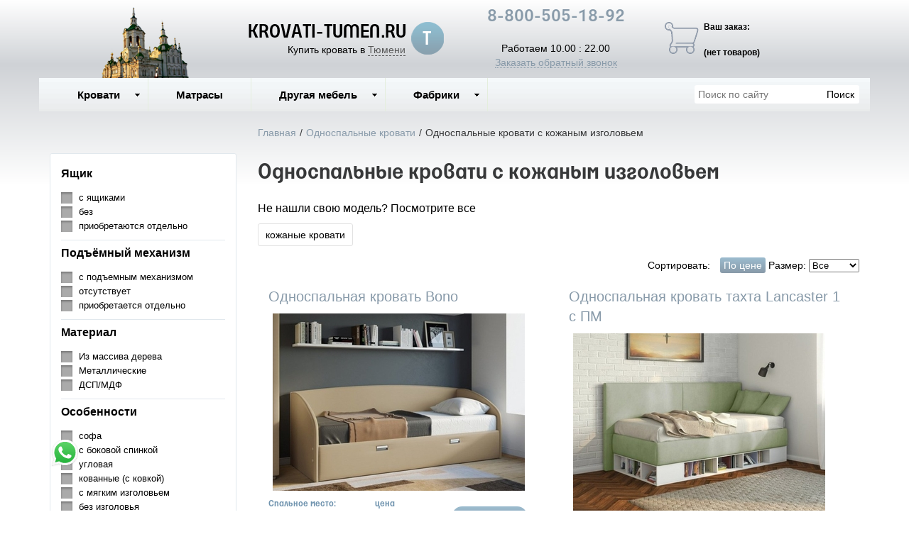

--- FILE ---
content_type: text/html; charset=utf-8
request_url: https://krovati-tumen.ru/category/odnospalnye-krovati-s-kozhanym-izgolovem
body_size: 9701
content:

<!DOCTYPE html>
<html lang="ru-RU">
<head>
    <meta charset="utf-8">
    <meta http-equiv="X-UA-Compatible" content="IE=edge">
    <meta name="viewport" content="width=device-width, initial-scale=1, maximum-scale=1, user-scalable=no">

    <meta name="csrf-param" content="_csrf-frontend">
<meta name="csrf-token" content="FzIQ7VCmD2fveDtGXaTmmrOBUPS7tBLjoMxIcefMdb5lVXisH95ZA5oobzYszqrdh_VgsNjTJYyUvyk4uIk7xw==">
    <title>Продажа Односпальные кровати с кожаным изголовьем в Тюмени недорого.</title>
    <link rel="icon" href="/favicon.ico" type="image/x-icon">
    <link rel="shortcut icon" href="/favicon.ico" type="image/x-icon">

    
    <meta name="google-site-verification" content=""/>
    <meta name='yandex-verification' content="ad5986e7d1153150"/>

    <script type="text/javascript">
        var agreementUrl = '';
    </script>

    <meta name="description" content="Односпальные кровати с кожаным изголовьем по доступной цене. Возможность купить односпальную кровать с обивкой в коже со склада или на заказ. ✓ Дешевая доставка по Тюмени и области. Гарантия. Сертификаты!">
<meta name="keywords" content="Кровати в Тюмени, купить кровать в Тюмени, односпальные кровати в Тюмени.">
<link href="/assets/css-compress/ba59790544174301d641a4b05d9291f1.css?v=1739103761" rel="stylesheet">
<script src="/assets/js-compress/7b9326005189816b97ed9de3e8dff675.js?v=1739103283"></script>
<script>var yandexGoalParams={"ya_goal_id":null,"ya_goal_call_form":null,"ya_goal_one_click_order":null};
var filtersParams="null";
var filtersCategoryId=3266;
var filtersCategoryType=1;
var filtersCategoryUrl="odnospalnye-krovati-s-kozhanym-izgolovem";</script></head>
<body>

<a title="Наверх" class="scrollup"></a>
<div class="overlay"></div>

<div class="container-fluid">
    <div class="row">
        
<div class="cities_modal_wrapper">
    <div class="mask"></div>

    <div class="cities_body">
        <div class="cities_header">
            Выберите ваш город

            <a href="#" class="close_cities_modal cities_x">X</a>
        </div>

        <hr>

        <div class="cities_content">
            <div class="row">
                <div class="col-md-6 col-sm-6"><div>
    <span data-name="Тобольске" data-cookie="tobolsk" data-user-ip="18.191.251.32"
          class="select_city ">
        Тобольск    </span>
</div></div>
                <div class="col-md-6 col-sm-6"><div>
    <span data-name="Тюмени" data-cookie="tyumen" data-user-ip="18.191.251.32"
          class="select_city selected city-active">
        Тюмень    </span>
</div></div>
            </div>
        </div>
    </div>
</div>
<div class="header-bg"></div>

<div class="visible-xs-block visible-sm-block header_mobile col-md-12 padding-left-0">
    <div class="mobile-header-menu">
        <span class="hamburger-btn-menu js-open-mobile-sidebar" data-active-class="active-menu">
            <span class="line top"></span>
            <span class="line center"></span>
            <span class="line bottom"></span>
        </span>

        <div class="logo-title">
            <a href="/">KROVATI-TUMEN.RU</a>        </div>

        <div class="mobile-header-menu-icon-btns">
            <div class="map-marker">
                <i class="fa fa-map-marker js-map-marker" data-name="Тюмень"></i>
            </div>

            <div class="search-button">
                <a href="#" class="searchBtn">
                    <span class="fa fa-search"></span>
                </a>
            </div>
        </div>
    </div>

    <div class="row mobile_search_form_wrapper">
        <form id="w0" class="mobile_search_form" action="/search" method="get">        <div class="col-md-10">
            <input type="text" id="filters-searchtext" name="filters[searchText]" placeholder="Поиск по сайту">        </div>

        <div class="col-md-2">
            <input type="submit" class="btn search_btn" value="Поиск">        </div>
        </form>    </div>
</div>

<header class="container ">
    <div class="row">
        
<div class="col-md-3 memorial text-center visible-lg-block visible-md-block">
    <div></div>
</div><div class="col-md-4 logo text-center visible-lg-block visible-md-block">
    <div class="row">
                    <a href="/">
                <div class="logo-image"></div>
            </a>
        
        <span class="city_widget" data-city="Тюмень">Купить кровать в <span>Тюмени</span></span>    </div>
</div>

<div class="col-md-3 phone text-center visible-lg-block visible-md-block">
            <p style="margin-top: -20px;">
            <a href="tel:8-800-505-18-92">8-800-505-18-92</a>        </p>
    
    <div>
        Работаем 10.00 : 22.00    </div>

    <a href="#callback" class="callback_header_btn" title="Обратный звонок">Заказать обратный звонок</a>
</div>
<div class="col-md-2 bascket text-center visible-md-block visible-lg-block">
    
<p>Ваш заказ:</p>

<div id="head_cart">
            <p><span id="shpcrtgc">(нет товаров)</span></p>
    </div></div>

<div class="cart_wrapper">
    <div class="mask"></div>

    <div class="cart_body visible-md-block visible-lg-block">
        <div class="cart_header">
            <strong>Ваша корзина</strong>
            <a href="#" class="close_cart cart_x">X</a>
        </div>

        <div class="cart_content"></div>
    </div>

    <div class="visible-xs-block visible-sm-block mobile_cart_body text-center">
        <div class="col-md-4 text-center cart_content">
            <span>Товар добавлен в корзину</span>
            <a href="/cart" class="btn">Оформить заказ</a>
        </div>
    </div>
</div>    </div>
</header>

<!-- Десктопное меню -->
<div class="b-main-menu headerNavigation visible-md visible-lg">
    <div class="container">
        <div class="col-md-9 visible-md visible-lg" itemscope="" itemtype="http://schema.org/SiteNavigationElement">
            <div class="visible-lg-block visible-md-block">
                
<ul class="mega-menu" id="mega-menu">
    
<li>
    <a itemprop="name" href="/">
        Кровати        <meta itemprop="url" href="/" />
    </a>

    
<ul>
    
<li>
    <a itemprop="name" href="/">
        По материалу        <meta itemprop="url" href="/" />
    </a>

    
<ul>
    
<li>
    <a itemprop="name" href="/category/derevyannye-krovati">
        Деревянные        <meta itemprop="url" href="/category/derevyannye-krovati" />
    </a>

    </li>
<li>
    <a itemprop="name" href="/category/kozhanye-krovati">
        Кожаные        <meta itemprop="url" href="/category/kozhanye-krovati" />
    </a>

    </li>
<li>
    <a itemprop="name" href="/category/krovati-v-tkani">
        В ткани        <meta itemprop="url" href="/category/krovati-v-tkani" />
    </a>

    </li>
<li>
    <a itemprop="name" href="/category/metallicheskie-krovati">
        Металлические        <meta itemprop="url" href="/category/metallicheskie-krovati" />
    </a>

    </li></ul></li>
<li>
    <a itemprop="name" href="/">
        По формату        <meta itemprop="url" href="/" />
    </a>

    
<ul>
    
<li>
    <a itemprop="name" href="/category/krovati-na-vysokih-nozhkah">
        На высоких ножках        <meta itemprop="url" href="/category/krovati-na-vysokih-nozhkah" />
    </a>

    </li>
<li>
    <a itemprop="name" href="/category/deshevye-krovati">
        Дешевые        <meta itemprop="url" href="/category/deshevye-krovati" />
    </a>

    </li>
<li>
    <a itemprop="name" href="/category/krovati-s-pod-emnym-mehanizmom">
        С подъём. мех-м        <meta itemprop="url" href="/category/krovati-s-pod-emnym-mehanizmom" />
    </a>

    </li>
<li>
    <a itemprop="name" href="/category/krovati-s-myagkim-izgolov-em">
        Мягкие кровати        <meta itemprop="url" href="/category/krovati-s-myagkim-izgolov-em" />
    </a>

    </li>
<li>
    <a itemprop="name" href="/category/krovat-s-vydvizhnymi-yashikami">
        С ящиками выдв.        <meta itemprop="url" href="/category/krovat-s-vydvizhnymi-yashikami" />
    </a>

    </li></ul></li>
<li>
    <a itemprop="name" href="/">
        По размеру        <meta itemprop="url" href="/" />
    </a>

    
<ul>
    
<li>
    <a itemprop="name" href="/category/odnospal-nye-krovati">
        Односпальные        <meta itemprop="url" href="/category/odnospal-nye-krovati" />
    </a>

    </li>
<li>
    <a itemprop="name" href="/category/polutornye-krovati-120x200">
        Полуторные        <meta itemprop="url" href="/category/polutornye-krovati-120x200" />
    </a>

    </li>
<li>
    <a itemprop="name" href="/category/dvuspal-nye-krovati">
        Двуспальные        <meta itemprop="url" href="/category/dvuspal-nye-krovati" />
    </a>

    </li>
<li>
    <a itemprop="name" href="/category/kruglye-krovati">
        Круглые        <meta itemprop="url" href="/category/kruglye-krovati" />
    </a>

    </li>
<li>
    <a itemprop="name" href="/category/krovati-dlya-detej">
        Детские        <meta itemprop="url" href="/category/krovati-dlya-detej" />
    </a>

    </li></ul></li></ul></li>
<li>
    <a itemprop="name" href="/category/matrasy">
        Матрасы        <meta itemprop="url" href="/category/matrasy" />
    </a>

    </li>
<li>
    <a itemprop="name" href="/">
        Другая мебель        <meta itemprop="url" href="/" />
    </a>

    
<ul>
    
<li>
    <a itemprop="name" href="/category/ortopedicheskie-reshetki">
        Ортопедические решетки        <meta itemprop="url" href="/category/ortopedicheskie-reshetki" />
    </a>

    </li>
<li>
    <a itemprop="name" href="/category/prikrovatnye-tumby">
        Прикроватные тумбы        <meta itemprop="url" href="/category/prikrovatnye-tumby" />
    </a>

    </li>
<li>
    <a itemprop="name" href="/category/komody  ">
        Комоды          <meta itemprop="url" href="/category/komody  " />
    </a>

    </li>
<li>
    <a itemprop="name" href="/category/shkafy ">
        Шкафы        <meta itemprop="url" href="/category/shkafy " />
    </a>

    </li>
<li>
    <a itemprop="name" href="/category/tualetnye-stoliki">
        Туалетные столики        <meta itemprop="url" href="/category/tualetnye-stoliki" />
    </a>

    </li>
<li>
    <a itemprop="name" href="/category/divany  ">
        Диваны           <meta itemprop="url" href="/category/divany  " />
    </a>

    </li></ul></li>
<li>
    <a itemprop="name" href="/">
        Фабрики        <meta itemprop="url" href="/" />
    </a>

    
<ul>
    
<li>
    <a itemprop="name" href="/category/krovati-ormatek">
        Орматек        <meta itemprop="url" href="/category/krovati-ormatek" />
    </a>

    </li>
<li>
    <a itemprop="name" href="/category/krovati-rajton">
        Райтон        <meta itemprop="url" href="/category/krovati-rajton" />
    </a>

    </li>
<li>
    <a itemprop="name" href="/category/krovati-sonum ">
        Сонум        <meta itemprop="url" href="/category/krovati-sonum " />
    </a>

    </li>
<li>
    <a itemprop="name" href="/category/krovati-konkord">
        Конкорд        <meta itemprop="url" href="/category/krovati-konkord" />
    </a>

    </li>
<li>
    <a itemprop="name" href="/category/krovati-dreamline">
        DreamLine        <meta itemprop="url" href="/category/krovati-dreamline" />
    </a>

    </li>
<li>
    <a itemprop="name" href="/category/krovati-askona">
        Аскона        <meta itemprop="url" href="/category/krovati-askona" />
    </a>

    </li>
<li>
    <a itemprop="name" href="/category/matrasy-fabrika-sna">
        Фабрика сна        <meta itemprop="url" href="/category/matrasy-fabrika-sna" />
    </a>

    </li>
<li>
    <a itemprop="name" href="/category/krovati-francesco-rossi">
        Francesco Rossi        <meta itemprop="url" href="/category/krovati-francesco-rossi" />
    </a>

    </li></ul></li></ul>            </div>

            
    <div class="text-center hidden-lg hidden-md">
        <select name="select_navigation" class="select_navigation select_href">
            <option value="#">--- Меню ---</option>
            
    <option value="" >Кровати</option>



    
    <option value="" >По материалу</option>



    
    <option value="/category/derevyannye-krovati" >Деревянные</option>



    <option value="/category/kozhanye-krovati" >Кожаные</option>



    <option value="/category/krovati-v-tkani" >В ткани</option>



    <option value="/category/metallicheskie-krovati" >Металлические</option>



    <option value="" >По формату</option>



    
    <option value="/category/krovati-na-vysokih-nozhkah" >На высоких ножках</option>



    <option value="/category/deshevye-krovati" >Дешевые</option>



    <option value="/category/krovati-s-pod-emnym-mehanizmom" >С подъём. мех-м</option>



    <option value="/category/krovati-s-myagkim-izgolov-em" >Мягкие кровати</option>



    <option value="/category/krovat-s-vydvizhnymi-yashikami" >С ящиками выдв.</option>



    <option value="" >По размеру</option>



    
    <option value="/category/odnospal-nye-krovati" >Односпальные</option>



    <option value="/category/polutornye-krovati-120x200" >Полуторные</option>



    <option value="/category/dvuspal-nye-krovati" >Двуспальные</option>



    <option value="/category/kruglye-krovati" >Круглые</option>



    <option value="/category/krovati-dlya-detej" >Детские</option>



    <option value="/category/matrasy" >Матрасы</option>



    <option value="" >Другая мебель</option>



    
    <option value="/category/ortopedicheskie-reshetki" >Ортопедические решетки</option>



    <option value="/category/prikrovatnye-tumby" >Прикроватные тумбы</option>



    <option value="/category/komody  " >Комоды  </option>



    <option value="/category/shkafy " >Шкафы</option>



    <option value="/category/tualetnye-stoliki" >Туалетные столики</option>



    <option value="/category/divany  " >Диваны   </option>



    <option value="" >Фабрики</option>



    
    <option value="/category/krovati-ormatek" >Орматек</option>



    <option value="/category/krovati-rajton" >Райтон</option>



    <option value="/category/krovati-sonum " >Сонум</option>



    <option value="/category/krovati-konkord" >Конкорд</option>



    <option value="/category/krovati-dreamline" >DreamLine</option>



    <option value="/category/krovati-askona" >Аскона</option>



    <option value="/category/matrasy-fabrika-sna" >Фабрика сна</option>



    <option value="/category/krovati-francesco-rossi" >Francesco Rossi</option>


        </select>
    </div>
        </div>

        <div class="col-md-3 visible-lg-inline-block">
            <form id="w1" class="top_search_form" action="/search" method="get">
            <input type="text" id="filters-searchtext" name="filters[searchText]" placeholder="Поиск по сайту">            <input type="submit" class="btn search_btn" value="Поиск">
            </form>        </div>
    </div>
</div>
        <div class="main ">
            
            <div class="clearfix"></div>

            <div class="container page-content">
                <div class="row">
                                            
<div class="sidebar col-md-3 visible-md-block visible-lg-block">
    <div class="clear"></div>

    <div id="sidebar-lightbox" class="sidebar-lightbox">Показать</div>
    <div class="b-sidebar-menu">
                                    
<div class="filters thumbnail thumbnail-custom" id="sidebar-filters">
    <span class="hidden backUrl">https://krovati-tumen.ru/category/odnospalnye-krovati-s-kozhanym-izgolovem</span>

    <form method="get" action="https://krovati-tumen.ru/category/odnospalnye-krovati-s-kozhanym-izgolovem" id="sidebar-filters-form">
        <div class="filterLoaded waiting"></div>

        <div class="submit_wrapper">
            <a id="filter-bottom-link" class="btn btn-success btn-block submit hidden filter-bottom-link" href="#" target="_blank">Показать</a>
            <input type="submit" id="filter-bottom-input" class="btn btn-success btn-block submit" value="Показать">        </div>
    </form>
</div>
                        </div>
</div>

                        <div class="col-md-9">
                            
    <div class="b-breadcrumbs visible-lg-block visible-md-block">
        <ul itemscope="" itemtype="http://schema.org/BreadcrumbList">
            <li itemprop="itemListElement" itemscope="" itemtype="http://schema.org/ListItem">
                <a href="https://krovati-tumen.ru" itemprop="item">
                    Главная                    <meta itemprop="name" content="KROVATI-TUMEN.RU"/>
                </a>
                <meta itemprop="position" content="1" />
            </li>
            <li>/</li>
            
    <li itemprop="itemListElement" itemscope="" itemtype="http://schema.org/ListItem">
        <a href="https://krovati-tumen.ru/category/odnospal-nye-krovati" itemprop="item">
            <span itemprop="name">Односпальные кровати</span>
        </a>
        <meta itemprop="position" content="2"/>
    </li>
    <li>/</li>


    <li itemprop="itemListElement" itemscope="" itemtype="http://schema.org/ListItem">
        <span itemprop="name">Односпальные кровати с кожаным изголовьем</span>
        <meta itemprop="position" content="3"/>
    </li>

        </ul>

        <div class="clearfix"></div>
    </div>


                            
<div class="b-page-description">
    <div class="b-page-name text-center">
        <h1>Односпальные кровати с кожаным изголовьем</h1>
    </div>

    <div class="row">
        <div class="col-md-12">
                    </div>
    </div>

            <div class="float-desc top">
            <p>Односпальные кровати с кожаным изголовьем &ndash; желанная обновка в каждом доме. Изделие понравится людям, которые не только хотят обеспечить в спальне максимально комфортную и безопасную обстановку, но и приобрести мебель, которая отлично впишется в интерьерный стиль комната. Такие кровати сочетаются с большинством современных дизайнерских решений, они подчеркивают детали и акценты, заявляя всем о вашем непревзойденном чувстве стиля.</p>
        </div>
    
    
    
            <div class="row extra-categories-group">
            <div class="col-md-12">Не нашли свою модель? Посмотрите все</div>
        </div>
    
    <div class="row extra-categories ">
        <div class="col-md-12">
            
<a class="btn btn-default" href="/category/kozhanye-krovati">
    
    кожаные кровати</a>        </div>
    </div>

            
            <div class="sorting">
        <!--noindex-->
        <nofollow>
            <div class="text-right">
                Сортировать:
                <div class="br"></div>

                <ul class="sort-list">
<li><a class="btn byPrice" href="/category/odnospalnye-krovati-s-kozhanym-izgolovem?sort=price" rel="nofollow" data-sort="price">По цене</a></li>
</ul>
                
Размер:

<select class="bySize " name="size">
<option value="">Все</option>
<option value="580">60x140</option>
<option value="289">60x190</option>
<option value="290">60x195</option>
<option value="291">60x200</option>
<option value="230">65x125</option>
<option value="293">65x190</option>
<option value="294">65x195</option>
<option value="295">65x200</option>
<option value="123">70x140</option>
<option value="231">70x160</option>
<option value="1187">70x180</option>
<option value="203">70x190</option>
<option value="204">70x195</option>
<option value="1181">80x140</option>
<option value="205">70x200</option>
<option value="558">80x160</option>
<option value="972">80x180</option>
<option value="81">80x190</option>
<option value="82">80x195</option>
<option value="83">80x200</option>
<option value="594">80x210</option>
<option value="595">80x220</option>
<option value="298">85x186</option>
<option value="1184">90x140</option>
<option value="1185">90x160</option>
<option value="1186">90x180</option>
<option value="84">90x190</option>
<option value="85">90x195</option>
<option value="86">90x200</option>
<option value="596">90x210</option>
<option value="597">90x220</option>
<option value="133">110x190</option>
<option value="160">110x200</option>
<option value="177">120x190</option>
<option value="179">120x195</option>
<option value="89">120x200</option>
<option value="598">120x210</option>
<option value="599">120x220</option>
<option value="90">140x190</option>
<option value="91">140x195</option>
<option value="900">140x196</option>
<option value="92">140x200</option>
<option value="600">140x210</option>
<option value="601">140x220</option>
<option value="138">150x190</option>
<option value="139">150x200</option>
<option value="93">160x190</option>
<option value="94">160x195</option>
<option value="901">160x196</option>
<option value="95">160x200</option>
<option value="142">160x210</option>
<option value="602">160x220</option>
<option value="96">180x190</option>
<option value="97">180x195</option>
<option value="98">180x200</option>
<option value="151">180x210</option>
<option value="603">180x220</option>
<option value="99">200x200</option>
<option value="153">200x210</option>
<option value="867">200x220</option>
</select>
<input type="hidden" class="sizeUrl" name="" value="https://krovati-tumen.ru/category/odnospalnye-krovati-s-kozhanym-izgolovem?Search%5Bfilters%5D%5B12%5D%5B%5D=">
            </div>
        </nofollow>
        <!--/noindex-->

        <div class="clearfix"></div>
    </div>
    </div>



    <div class="b-category-list">
                                    
<div class="item col-md-6 text-center" id="product_4644">
    <h2>
        <a href="/product/odnospal-naya-krovat-bono" class="product-brief-title">
            Односпальная кровать Bono        </a>
    </h2>

    <form action="#" id="form_buy_product_4644">
        <input type="hidden" name="id" value="4644">        <input type="hidden" name="product_id" value="4644">        <input type="hidden" name="percentSale" value="0">        <input type="hidden" name="price" value="40040">        <input type="hidden" name="img" value="6989a2f8e5190d6c2e6c2de93817cee011d43b84.jpeg">        <input type="hidden" name="url" value="/product/odnospal-naya-krovat-bono">        <input type="hidden" name="old_url" value="/product/odnospal-naya-krovat-bono">        <input type="hidden" name="name" value="Односпальная кровать Bono">        <input type="hidden" name="old_product_name" value="Односпальная кровать Bono">        <input type="hidden" name="relation_id" value="">        <input type="hidden" name="productOptions" value="">
        <!--noindex-->
            <div class="productRelationInput"
                 data-manufacturerMarkup="0"
                 data-manufacturerSalePercent="0"
                 data-currency__id="1"
            ></div>
        <!--/noindex-->

        <div class="image-wrapper row">
            <div class="product-brief-img row">
                <a href="/product/odnospal-naya-krovat-bono">
                    <img class="cat_img lazy" alt="Односпальная кровать Bono" title="Односпальная кровать Bono" data-original="/images/44/6989a2f8e5190d6c2e6c2de93817cee011d43b84.jpeg">
                    
                    <div class="clearfix"></div>
                </a>
            </div>
        </div>

        <div class="product-brief-cart loading">
            <div class="size col-md-3">
                <div class="row">
                    <div class="line-filter productSizePrices waiting"></div>
                </div>
            </div>

            <div class="price col-md-4">
                <div class="row text-center">
                    <span>цена</span>

                    <div class="clearfix"></div>
                                            <strong class="price price_number" id="cost_4644">
                                                            40 040 руб.                                                    </strong>
                                    </div>
            </div>

            <div class="clearfix two_clearfix one_clearfix"></div>

            <div class="buy col-md-5 text-center">
                <!--noindex-->
                    <nofollow>
                        <div class="align-r">
                            <a href="/product/odnospal-naya-krovat-bono"
                               class="button md-trigger about visible-xs-inline-block visible-sm-inline-block">подробнее</a>
                            <a href="#" class="a-buy button md-trigger"
                               data-product-id="4644">купить</a>

                            <div class="oneClick visible-md-inline-block visible-lg-inline-block"
                                 data-id="4644">Купить в 1 клик
                            </div>
                        </div>
                    </nofollow>
                <!--/noindex-->
            </div>

            <div class="clearfix"></div>

            <div class="description">
                <p>Кожаная кровать с выдвижным ящиком.<br />
Корпус: эко кожа.<br />
&nbsp;</p>
            </div>

                            <div class="item__avail"></div>
                    </div>
    </form>
</div>

    
    <div class="clearfix one_clearfix"></div>

    <hr class="separate one_separate">
                            
<div class="item col-md-6 text-center" id="product_4669">
    <h2>
        <a href="/product/odnospal-naya-krovat-tahta-lancaster-1-s-pm" class="product-brief-title">
            Односпальная кровать тахта Lancaster 1 с ПМ        </a>
    </h2>

    <form action="#" id="form_buy_product_4669">
        <input type="hidden" name="id" value="4669">        <input type="hidden" name="product_id" value="4669">        <input type="hidden" name="percentSale" value="0">        <input type="hidden" name="price" value="69210">        <input type="hidden" name="img" value="22345bec54b41ed78aebcc4a8e61125f5614e0af.jpeg">        <input type="hidden" name="url" value="/product/odnospal-naya-krovat-tahta-lancaster-1-s-pm">        <input type="hidden" name="old_url" value="/product/odnospal-naya-krovat-tahta-lancaster-1-s-pm">        <input type="hidden" name="name" value="Односпальная кровать тахта Lancaster 1 с ПМ">        <input type="hidden" name="old_product_name" value="Односпальная кровать тахта Lancaster 1 с ПМ">        <input type="hidden" name="relation_id" value="">        <input type="hidden" name="productOptions" value="">
        <!--noindex-->
            <div class="productRelationInput"
                 data-manufacturerMarkup="0"
                 data-manufacturerSalePercent="0"
                 data-currency__id="1"
            ></div>
        <!--/noindex-->

        <div class="image-wrapper row">
            <div class="product-brief-img row">
                <a href="/product/odnospal-naya-krovat-tahta-lancaster-1-s-pm">
                    <img class="cat_img lazy" alt="Односпальная кровать тахта Lancaster 1 с ПМ" title="Односпальная кровать тахта Lancaster 1 с ПМ" data-original="/images/44/22345bec54b41ed78aebcc4a8e61125f5614e0af.jpeg">
                    
                    <div class="clearfix"></div>
                </a>
            </div>
        </div>

        <div class="product-brief-cart loading">
            <div class="size col-md-3">
                <div class="row">
                    <div class="line-filter productSizePrices waiting"></div>
                </div>
            </div>

            <div class="price col-md-4">
                <div class="row text-center">
                    <span>цена</span>

                    <div class="clearfix"></div>
                                            <strong class="price price_number" id="cost_4669">
                                                            69 210 руб.                                                    </strong>
                                    </div>
            </div>

            <div class="clearfix two_clearfix one_clearfix"></div>

            <div class="buy col-md-5 text-center">
                <!--noindex-->
                    <nofollow>
                        <div class="align-r">
                            <a href="/product/odnospal-naya-krovat-tahta-lancaster-1-s-pm"
                               class="button md-trigger about visible-xs-inline-block visible-sm-inline-block">подробнее</a>
                            <a href="#" class="a-buy button md-trigger"
                               data-product-id="4669">купить</a>

                            <div class="oneClick visible-md-inline-block visible-lg-inline-block"
                                 data-id="4669">Купить в 1 клик
                            </div>
                        </div>
                    </nofollow>
                <!--/noindex-->
            </div>

            <div class="clearfix"></div>

            <div class="description">
                <p>Кровать с ящиком для белья.<br />
Отделка: эко кожа или ткань.<br />
&nbsp;</p>
            </div>

                            <div class="item__avail"></div>
                    </div>
    </form>
</div>

            <div class="clearfix two_clearfix"></div>

        <hr class="separate two_separate">
    
    <div class="clearfix one_clearfix"></div>

    <hr class="separate one_separate">
                            
<div class="item col-md-6 text-center" id="product_7718">
    <h2>
        <a href="/product/odnospal-naya-krovat-veda-8" class="product-brief-title">
            Односпальная кровать Como (Veda) 8        </a>
    </h2>

    <form action="#" id="form_buy_product_7718">
        <input type="hidden" name="id" value="7718">        <input type="hidden" name="product_id" value="7718">        <input type="hidden" name="percentSale" value="30">        <input type="hidden" name="price" value="28890">        <input type="hidden" name="img" value="b67659e3e5bfe1d5321bb633721ceb8f1fd5168d.jpeg">        <input type="hidden" name="url" value="/product/odnospal-naya-krovat-veda-8">        <input type="hidden" name="old_url" value="/product/odnospal-naya-krovat-veda-8">        <input type="hidden" name="name" value="Односпальная кровать Como (Veda) 8">        <input type="hidden" name="old_product_name" value="Односпальная кровать Como (Veda) 8">        <input type="hidden" name="relation_id" value="">        <input type="hidden" name="productOptions" value="">
        <!--noindex-->
            <div class="productRelationInput"
                 data-manufacturerMarkup="0"
                 data-manufacturerSalePercent="0"
                 data-currency__id="1"
            ></div>
        <!--/noindex-->

        <div class="image-wrapper row">
            <div class="product-brief-img row">
                <a href="/product/odnospal-naya-krovat-veda-8">
                    <img class="cat_img lazy" alt="Односпальная кровать Como (Veda) 8" title="Односпальная кровать Como (Veda) 8" data-original="/images/44/b67659e3e5bfe1d5321bb633721ceb8f1fd5168d.jpeg">
                                            
    <div class="sale_icon star">
        <div class="price-economy">
            <h3>30%</h3>
        </div>
    </div>
                    
                    <div class="clearfix"></div>
                </a>
            </div>
        </div>

        <div class="product-brief-cart loading">
            <div class="size col-md-3">
                <div class="row">
                    <div class="line-filter productSizePrices waiting"></div>
                </div>
            </div>

            <div class="price col-md-4">
                <div class="row text-center">
                    <span>цена</span>

                    <div class="clearfix"></div>
                                            <strong class="price price_with_economy" id="cost_7718">
                            <strike> 28 890 руб.</strike>
                        </strong>

                        <br>

                        <strong class="price_economy" id="economy_7718">
                            20 223 руб.                        </strong>
                                    </div>
            </div>

            <div class="clearfix two_clearfix one_clearfix"></div>

            <div class="buy col-md-5 text-center">
                <!--noindex-->
                    <nofollow>
                        <div class="align-r">
                            <a href="/product/odnospal-naya-krovat-veda-8"
                               class="button md-trigger about visible-xs-inline-block visible-sm-inline-block">подробнее</a>
                            <a href="#" class="a-buy button md-trigger"
                               data-product-id="7718">купить</a>

                            <div class="oneClick visible-md-inline-block visible-lg-inline-block"
                                 data-id="7718">Купить в 1 клик
                            </div>
                        </div>
                    </nofollow>
                <!--/noindex-->
            </div>

            <div class="clearfix"></div>

            <div class="description">
                <p>Кровать&nbsp;с мягким изголовьем.<br />
Обивка:&nbsp;экокожа,&nbsp;ткань.<br />
<br />
&nbsp;</p>
            </div>

                            <div class="item__avail"></div>
                    </div>
    </form>
</div>

    
    <div class="clearfix one_clearfix"></div>

    <hr class="separate one_separate">
                            
<div class="item col-md-6 text-center" id="product_8354">
    <h2>
        <a href="/product/odnospal-naya-krovat-tahta-lancaster-1" class="product-brief-title">
            Односпальная кровать тахта Lancaster 1        </a>
    </h2>

    <form action="#" id="form_buy_product_8354">
        <input type="hidden" name="id" value="8354">        <input type="hidden" name="product_id" value="8354">        <input type="hidden" name="percentSale" value="65">        <input type="hidden" name="price" value="44190">        <input type="hidden" name="img" value="48ef44dbd7d7f676ce01ab1e70d9f8a9fcf91018.jpeg">        <input type="hidden" name="url" value="/product/odnospal-naya-krovat-tahta-lancaster-1">        <input type="hidden" name="old_url" value="/product/odnospal-naya-krovat-tahta-lancaster-1">        <input type="hidden" name="name" value="Односпальная кровать тахта Lancaster 1">        <input type="hidden" name="old_product_name" value="Односпальная кровать тахта Lancaster 1">        <input type="hidden" name="relation_id" value="">        <input type="hidden" name="productOptions" value="">
        <!--noindex-->
            <div class="productRelationInput"
                 data-manufacturerMarkup="0"
                 data-manufacturerSalePercent="0"
                 data-currency__id="1"
            ></div>
        <!--/noindex-->

        <div class="image-wrapper row">
            <div class="product-brief-img row">
                <a href="/product/odnospal-naya-krovat-tahta-lancaster-1">
                    <img class="cat_img lazy" alt="Односпальная кровать тахта Lancaster 1" title="Односпальная кровать тахта Lancaster 1" data-original="/images/44/48ef44dbd7d7f676ce01ab1e70d9f8a9fcf91018.jpeg">
                                            
    <div class="sale_icon star">
        <div class="price-economy">
            <h3>65%</h3>
        </div>
    </div>
                    
                    <div class="clearfix"></div>
                </a>
            </div>
        </div>

        <div class="product-brief-cart loading">
            <div class="size col-md-3">
                <div class="row">
                    <div class="line-filter productSizePrices waiting"></div>
                </div>
            </div>

            <div class="price col-md-4">
                <div class="row text-center">
                    <span>цена</span>

                    <div class="clearfix"></div>
                                            <strong class="price price_with_economy" id="cost_8354">
                            <strike> 44 190 руб.</strike>
                        </strong>

                        <br>

                        <strong class="price_economy" id="economy_8354">
                            15 467 руб.                        </strong>
                                    </div>
            </div>

            <div class="clearfix two_clearfix one_clearfix"></div>

            <div class="buy col-md-5 text-center">
                <!--noindex-->
                    <nofollow>
                        <div class="align-r">
                            <a href="/product/odnospal-naya-krovat-tahta-lancaster-1"
                               class="button md-trigger about visible-xs-inline-block visible-sm-inline-block">подробнее</a>
                            <a href="#" class="a-buy button md-trigger"
                               data-product-id="8354">купить</a>

                            <div class="oneClick visible-md-inline-block visible-lg-inline-block"
                                 data-id="8354">Купить в 1 клик
                            </div>
                        </div>
                    </nofollow>
                <!--/noindex-->
            </div>

            <div class="clearfix"></div>

            <div class="description">
                <p>Кровать с набором ниш.<br />
Отделка: эко кожа или ткань.<br />
&nbsp;</p>
            </div>

                            <div class="item__avail"></div>
                    </div>
    </form>
</div>

            <div class="clearfix two_clearfix"></div>

        <hr class="separate two_separate">
    
    <div class="clearfix one_clearfix"></div>

    <hr class="separate one_separate">
                            
<div class="item col-md-6 text-center" id="product_3750">
    <h2>
        <a href="/product/krovat-konkord-dream" class="product-brief-title">
            Кровать Конкорд Dream        </a>
    </h2>

    <form action="#" id="form_buy_product_3750">
        <input type="hidden" name="id" value="3750">        <input type="hidden" name="product_id" value="3750">        <input type="hidden" name="percentSale" value="0">        <input type="hidden" name="price" value="17850">        <input type="hidden" name="img" value="b34b5f1e21208f2ad60ca1f0f2cc21763b0a4d23.jpg">        <input type="hidden" name="url" value="/product/krovat-konkord-dream">        <input type="hidden" name="old_url" value="/product/krovat-konkord-dream">        <input type="hidden" name="name" value="Кровать Конкорд Dream">        <input type="hidden" name="old_product_name" value="Кровать Конкорд Dream">        <input type="hidden" name="relation_id" value="">        <input type="hidden" name="productOptions" value="">
        <!--noindex-->
            <div class="productRelationInput"
                 data-manufacturerMarkup="0"
                 data-manufacturerSalePercent="0"
                 data-currency__id="1"
            ></div>
        <!--/noindex-->

        <div class="image-wrapper row">
            <div class="product-brief-img row">
                <a href="/product/krovat-konkord-dream">
                    <img class="cat_img lazy" alt="Кровать Конкорд Dream" title="Кровать Конкорд Dream" data-original="/images/44/b34b5f1e21208f2ad60ca1f0f2cc21763b0a4d23.jpg">
                    
                    <div class="clearfix"></div>
                </a>
            </div>
        </div>

        <div class="product-brief-cart loading">
            <div class="size col-md-3">
                <div class="row">
                    <div class="line-filter productSizePrices waiting"></div>
                </div>
            </div>

            <div class="price col-md-4">
                <div class="row text-center">
                    <span>цена</span>

                    <div class="clearfix"></div>
                                            <strong class="price price_number" id="cost_3750">
                                                            17 850 руб.                                                    </strong>
                                    </div>
            </div>

            <div class="clearfix two_clearfix one_clearfix"></div>

            <div class="buy col-md-5 text-center">
                <!--noindex-->
                    <nofollow>
                        <div class="align-r">
                            <a href="/product/krovat-konkord-dream"
                               class="button md-trigger about visible-xs-inline-block visible-sm-inline-block">подробнее</a>
                            <a href="#" class="a-buy button md-trigger"
                               data-product-id="3750">купить</a>

                            <div class="oneClick visible-md-inline-block visible-lg-inline-block"
                                 data-id="3750">Купить в 1 клик
                            </div>
                        </div>
                    </nofollow>
                <!--/noindex-->
            </div>

            <div class="clearfix"></div>

            <div class="description">
                <p>Мягкая кровать с декоративными пуговицами.<br />
Отделка: велюр, рогожа, экокожа.</p>
            </div>

                                                <div class="item__avail item__avail--visible"><i class="fa fa-check"></i> В наличии</div>
                                    </div>
    </form>
</div>

    
    <div class="clearfix one_clearfix"></div>

    <hr class="separate one_separate">
                            
<div class="item col-md-6 text-center" id="product_8256">
    <h2>
        <a href="/product/krovat-tahta-siesta-c-pod-emnym-mehanizmom" class="product-brief-title">
             Кровать-тахта Siesta c подъемным механизмом         </a>
    </h2>

    <form action="#" id="form_buy_product_8256">
        <input type="hidden" name="id" value="8256">        <input type="hidden" name="product_id" value="8256">        <input type="hidden" name="percentSale" value="0">        <input type="hidden" name="price" value="0">        <input type="hidden" name="img" value="97ae68b18039579d463e8d80e67c51878fb036b3.jpeg">        <input type="hidden" name="url" value="/product/krovat-tahta-siesta-c-pod-emnym-mehanizmom">        <input type="hidden" name="old_url" value="/product/krovat-tahta-siesta-c-pod-emnym-mehanizmom">        <input type="hidden" name="name" value=" Кровать-тахта Siesta c подъемным механизмом ">        <input type="hidden" name="old_product_name" value=" Кровать-тахта Siesta c подъемным механизмом ">        <input type="hidden" name="relation_id" value="">        <input type="hidden" name="productOptions" value="">
        <!--noindex-->
            <div class="productRelationInput"
                 data-manufacturerMarkup="0"
                 data-manufacturerSalePercent="0"
                 data-currency__id="1"
            ></div>
        <!--/noindex-->

        <div class="image-wrapper row">
            <div class="product-brief-img row">
                <a href="/product/krovat-tahta-siesta-c-pod-emnym-mehanizmom">
                    <img class="cat_img lazy" alt=" Кровать-тахта Siesta c подъемным механизмом " title=" Кровать-тахта Siesta c подъемным механизмом " data-original="/images/44/97ae68b18039579d463e8d80e67c51878fb036b3.jpeg">
                    
                    <div class="clearfix"></div>
                </a>
            </div>
        </div>

        <div class="product-brief-cart loading">
            <div class="size col-md-3">
                <div class="row">
                    <div class="line-filter productSizePrices waiting"></div>
                </div>
            </div>

            <div class="price col-md-4">
                <div class="row text-center">
                    <span>цена</span>

                    <div class="clearfix"></div>
                                            <strong class="price price_number" id="cost_8256">
                                                            0 руб.                                                    </strong>
                                    </div>
            </div>

            <div class="clearfix two_clearfix one_clearfix"></div>

            <div class="buy col-md-5 text-center">
                <!--noindex-->
                    <nofollow>
                        <div class="align-r">
                            <a href="/product/krovat-tahta-siesta-c-pod-emnym-mehanizmom"
                               class="button md-trigger about visible-xs-inline-block visible-sm-inline-block">подробнее</a>
                            <a href="#" class="a-buy button md-trigger"
                               data-product-id="8256">купить</a>

                            <div class="oneClick visible-md-inline-block visible-lg-inline-block"
                                 data-id="8256">Купить в 1 клик
                            </div>
                        </div>
                    </nofollow>
                <!--/noindex-->
            </div>

            <div class="clearfix"></div>

            <div class="description">
                <p>ВЫВЕДЕНА С ПРОИЗВОДСТВА</p>
            </div>

                            <div class="item__avail"></div>
                    </div>
    </form>
</div>

                    
        <div class="clearfix"></div>

            </div>




<div class="float-desc bottom"></div>


                        </div>
                                    </div>
            </div>
        </div>
    </div>
</div>


<div class="footer container-fluid">
    <div class="container">
                    
    <div class="row">
        <ul class="footer_cols">
            
    <li class="col-md-3 footer_li ">
        <div class="">
                            <a class="fc_h js-click-footer-collapse " href="/delivery">Условия доставки</a>            
                    </div>
    </li>

    <li class="col-md-3 footer_li ">
        <div class="">
                            <a class="fc_h js-click-footer-collapse " href="/contacts">Контакты</a>            
                    </div>
    </li>

    <li class="col-md-3 footer_li ">
        <div class="">
                            <a class="fc_h js-click-footer-collapse " href="/certificates">Сертификаты на продукцию</a>            
                    </div>
    </li>

    <li class="col-md-3 footer_li ">
        <div class="">
                            <a class="fc_h js-click-footer-collapse " href="/postavschikam">Поставщикам</a>            
                    </div>
    </li>

    <li class="col-md-3 footer_li ">
        <div class="">
                            <a class="fc_h js-click-footer-collapse " href="/garantiya-i-vozvrat">Гарантия и возврат</a>            
                    </div>
    </li>
        </ul>
    </div>

            <div class="separate"></div>
        
        <div class="footer-logo"><span>KROVATI-TUMEN.RU</span></div>

                                    <div class="phoneWrapper text-center visible-xs visible-sm">
                    <a href="tel:8-800-505-18-92">8-800-505-18-92</a>                </div>
                    
        <div class="copyright">krovati-tumen            . Все права защищены. © 2013-2025</div>

        <div class="counters">
                            <!--noindex -->
<!--LiveInternet counter--><script type="text/javascript"><!--
document.write("<a href='//www.liveinternet.ru/click' "+
"target=_blank><img src='//counter.yadro.ru/hit?t21.5;r"+
escape(document.referrer)+((typeof(screen)=="undefined")?"":
";s"+screen.width+"*"+screen.height+"*"+(screen.colorDepth?
screen.colorDepth:screen.pixelDepth))+";u"+escape(document.URL)+
";h"+escape(document.title.substring(0,80))+";"+Math.random()+
"' alt='' title='LiveInternet: показано число просмотров за 24"+
" часа, посетителей за 24 часа и за сегодня' "+
"border='0' width='88' height='31'><\/a>")
//--></script><!--/LiveInternet-->
<!--/noindex -->                    </div>
    </div>
</div>

    <a class="whatsapp" href="whatsapp://send?phone=:79067178438"></a>
<div class="disksman">
    <div class="container">
        <div class="row">
            <div class="col-sm-10 disksman-content">
                Продолжая использовать наш сайт, вы даете согласие на обработку файлов cookie, пользовательских данных (сведения о местоположении; тип и версия ОС; тип и версия Браузера; тип устройства и разрешение его экрана; источник откуда пришел на сайт пользователь; с какого сайта или по какой рекламе; язык ОС и Браузера; какие страницы открывает и на какие кнопки нажимает пользователь; ip-адрес) в целях функционирования сайта, проведения ретаргетинга и проведения статистических исследований и обзоров. Если вы не хотите, чтобы ваши данные обрабатывались, покиньте сайт.            </div>

            <div class="col-sm-2 disksman-btn">
                <a href="#" class="btn closeDisksman">Я согласен</a>
            </div>
        </div>
    </div>
</div>
<div class="callback_wrapper text-center">
    <div class="mask"></div>

    <div class="callback_body col-md-5">
        <div class="row">
            <div class="callback_header col-md-12">
                <span>Заказать обратный звонок</span>
                <a href="#" class="close_callback callback_x text-right visible-md-block visible-lg-block">X</a>
            </div>
        </div>

        <div class="row">
            <div class="callback_success col-md-12">
                <strong>Спасибо!</strong>
                <p>Ваша заявка отправлена!<br/>Наш менеджер свяжется с вами в ближайшее время.</p>

                <div class="clearfix"></div>
            </div>

            <div class="clearfix"></div>
        </div>

        <div class="callback_content row">
            <div class="row">
                <div class="col-md-4 text-center callback_label"><label for="callback_name">Имя</label></div>

                <div class="col-md-6">
                    <input type="text" class="callback_name" name="name" id="callback_name"/>
                </div>

                <div class="col-md-12 err">
                    <p>Поле обязательно для заполнения</p>
                </div>
            </div>

            <div class="row">
                <div class="col-md-4 text-center callback_label">
                    <label for="callback_phone">Телефон</label>
                </div>

                <div class="col-md-6">
                    <input type="text" class="callback_phone" name="phone" id="callback_phone"/>
                </div>

                <div class="col-md-12 err">
                    <p>Поле обязательно для заполнения</p>
                </div>
            </div>

            <div class="row">
                <div class="col-md-4 text-center callback_label">
                    <label for="agree">Обрабатывать личные данные</label>
                </div>

                <div class="col-md-6">
                    <input type="checkbox" id="agree" class="agree" name="agree" value="1"/>
                </div>

                <div class="col-md-12 err">
                    <p>Поле обязательно для заполнения</p>
                </div>
            </div>

            <div class="row" style="margin:15px 15px 0;">
                <div class="col-md-12 alert alert-info">
                    Нажимая на кнопку "Обрабатывать личные данные", я даю <a
                            href="">согласие на обработку
                        персональных данных</a>
                </div>
            </div>
        </div>
        <div class="callback_buttons row">
            <a href="#" class="send_callback btn">Отправить запрос</a>
            <a href="#" class="close_callback btn">Отмена</a>
        </div>

        <div class="clearfix"></div>
    </div>
</div>

    <!-- noindex -->
<script src="//code.jivosite.com/widget/Ej4QfweTXB" async></script>
<!--/noindex -->
<script src="/assets/js-compress/9a2b8275a331666cb72b9a8792bcb324.js?v=1739103364"></script>
<script>jQuery(function ($) {
$(document).on('change','.bySize',function(){var sizeUrl=$('.sizeUrl').val(),size=$(this).val();location.href=sizeUrl+size;});
$('img.lazy').lazyload({"failurelimit":10,"effect":"fadeIn"});
jQuery('#w0').yiiActiveForm([],[]);
jQuery('#w1').yiiActiveForm([],[]);
});</script></body>
</html>

